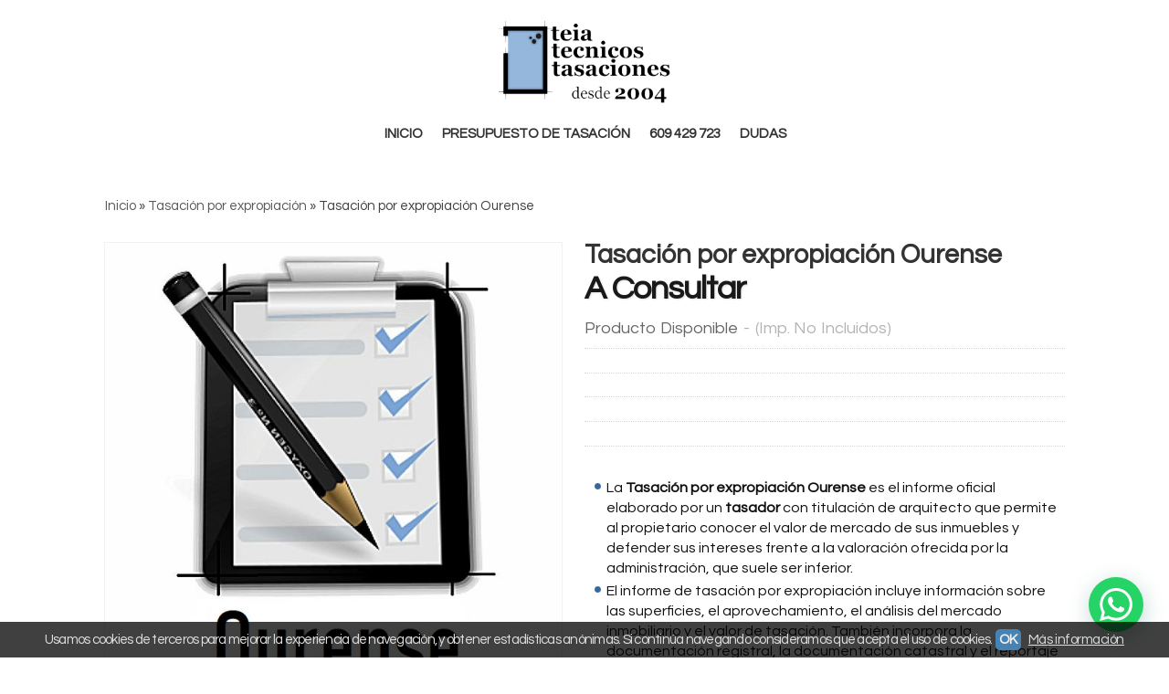

--- FILE ---
content_type: text/css
request_url: https://cdn-2.palbincdn.com/css/iconSet/outline-shop-icons/style.css?584
body_size: 401
content:
@font-face {
  font-family: 'shop-icons';
  src:
    url('fonts/shop-icons.ttf?fi13nq') format('truetype'),
    url('fonts/shop-icons.woff?fi13nq') format('woff'),
    url('fonts/shop-icons.svg?fi13nq#shop-icons') format('svg');
  font-weight: normal;
  font-style: normal;
  font-display: block;
}

[class^="icon-"], [class*=" icon-"] {
  /* use !important to prevent issues with browser extensions that change fonts */
  font-family: 'shop-icons' !important;
  speak: never;
  font-style: normal;
  font-weight: normal;
  font-variant: normal;
  text-transform: none;
  line-height: 1;

  /* Better Font Rendering =========== */
  -webkit-font-smoothing: antialiased;
  -moz-osx-font-smoothing: grayscale;
}

.icon-increasing-bars:before {
  content: "\e905";
}
.icon-thumbs-down:before {
  content: "\e900";
}
.icon-thumbs-up:before {
  content: "\e901";
}
.icon-xmark:before {
  content: "\e902";
}
.icon-check:before {
  content: "\e903";
}
.icon-question:before {
  content: "\e904";
}
.icon-x-twitter:before {
  content: "\f942";
}
.icon-star:before {
  content: "\2605";
}
.icon-star-empty:before {
  content: "\2606";
}
.icon-star-half:before {
  content: "\f941";
}
.icon-tiktok-squared:before {
  content: "\f940";
}
.icon-pinterest-squared:before {
  content: "\f921";
}
.icon-twitter-squared:before {
  content: "\f920";
}
.icon-instagram-squared:before {
  content: "\f934";
}
.icon-youtube-squared:before {
  content: "\f939";
}
.icon-facebook-squared:before {
  content: "\f922";
}
.icon-linkedin-squared:before {
  content: "\f938";
}
.icon-contact-info:before {
  content: "\f900";
}
.icon-warning:before {
  content: "\f901";
}
.icon-angle-down:before {
  content: "\f902";
}
.icon-search:before {
  content: "\f903";
}
.icon-trash:before {
  content: "\f904";
}
.icon-lock-filled:before {
  content: "\f905";
}
.icon-mail-alt:before {
  content: "\f906";
}
.icon-stopwatch:before {
  content: "\f907";
}
.icon-location:before {
  content: "\f908";
}
.icon-th:before {
  content: "\f909";
}
.icon-th-list:before {
  content: "\f910";
}
.icon-th-large:before {
  content: "\f911";
}
.icon-heart-empty:before {
  content: "\f912";
}
.icon-video:before {
  content: "\f913";
}
.icon-contact-location:before {
  content: "\f914";
}
.icon-help-circled:before {
  content: "\f915";
}
.icon-calendar:before {
  content: "\f916";
}
.icon-floppy:before {
  content: "\f917";
}
.icon-truck:before {
  content: "\f918";
}
.icon-gplus-squared:before {
  content: "\f919";
}
.icon-user:before {
  content: "\f923";
}
.icon-cart:before {
  content: "\f924";
}
.icon-doc-text:before {
  content: "\f925";
}
.icon-level-down:before {
  content: "\f926";
}
.icon-tag:before {
  content: "\f927";
}
.icon-heart:before {
  content: "\f928";
}
.icon-clipboard:before {
  content: "\f929";
}
.icon-pencil:before {
  content: "\f930";
}
.icon-phone:before {
  content: "\f931";
}
.icon-logout:before {
  content: "\f932";
}
.icon-commenting:before {
  content: "\f933";
}
.icon-bell-alt:before {
  content: "\f935";
}
.icon-eye:before {
  content: "\f936";
}
.icon-eye-off:before {
  content: "\f937";
}
